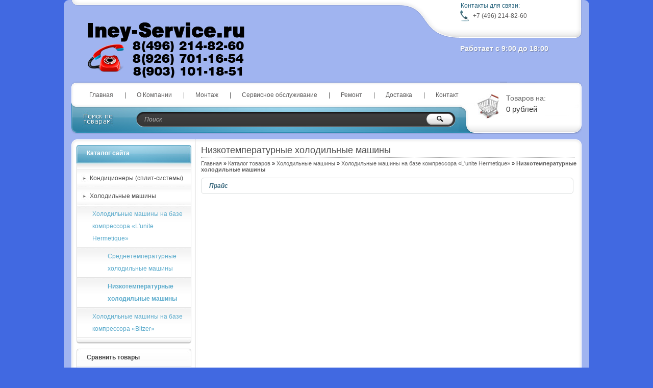

--- FILE ---
content_type: text/html; charset=utf-8
request_url: http://iney-service.ru/catalog/Nizkotemperaturnye-holodilnye-mashiny
body_size: 4128
content:
<!DOCTYPE html PUBLIC "-//W3C//DTD XHTML 1.1//EN" "http://www.w3.org/TR/xhtml11/DTD/xhtml11.dtd">
<html xmlns="http://www.w3.org/1999/xhtml" xml:lang="ru" lang="ru">
<head>
  <title>Низкотемпературные холодильные машины</title>
  <meta name="keywords" content="Низкотемпературные холодильные машины" />
  <meta name="description" content="Низкотемпературные холодильные машины" />
  <meta http-equiv="X-UA-Compatible" content="IE=7" />
  <meta http-equiv="Content-Type" content="text/html; charset=utf-8" />
  <meta http-equiv="Content-Language" content="ru" />
  <link rel="icon" href="/design/favicon.ico" type="image/x-icon" />
  <link rel="shortcut icon" href="/design/favicon.ico" type="image/x-icon" />
  
  
    
  
  <link rel="stylesheet" href="/design//forall/css/reset_03.css" type="text/css" />
  <link rel="stylesheet" href="/design//forall/css/nyroModal/nyroModal.full.css" type="text/css" />
  <link rel="stylesheet" href="/design//forall/css/fancybox/jquery.fancybox-1.3.4.min.css" type="text/css" />
  <link rel="stylesheet" href="/design//forall/css/jquery-ui/jquery.ui.all.min.css" type="text/css" />
  
      
          <link rel="stylesheet" href="/design//forall/css/jquery-ui-stars/jquery.ui.stars.min.css" type="text/css" />
        
  <link rel="stylesheet" href="/design/main.css?lc=1509542650" type="text/css" />
  
    
  
  <script type="text/javascript" src="/design//forall/js/jquery-1.4.2_nyroModal-1.6.2_validate_capslock_jquery-ui-1.8.4.custom_fancybox-1.3.4.version2.min.js"></script>
  
      
          <script type="text/javascript" src="/design//forall/js/jquery.ui.stars.min.js"></script>
        
  <script type="text/javascript" src="/design/main.js?lc=1509542650"></script>
  
<link rel="stylesheet" href="/design/nyvo.css?lc=1509542650" type="text/css" media="screen" />
<script src="http://design.iney-service.ru/jquery.nivo.slider.pack.js" type="text/javascript"></script>
</head>
<body>
<div id="backtop">
  <div id="container">
    
    <div id="header">
      <div class="blocks"> 
        <div class="lft"></div>
        <div class="cntr"></div>
        <div class="rght">
            <ul style="height:60px;">
              <li class="title">Контакты для связи:</li>
              <li class="telephone padd">+7 (496) 214-82-60</li>                          </ul>
                          <ul>
                <li class="timework padd">Работает с 9:00 до 18:00</li>
              </ul>
                    </div>
         <div class="logotype"><a href="http://iney-service.ru/"><img src="/design/logo.png?lc=1377168908" alt="Iney-service.ru-Ремонт бытовой техники и холодильного оборудования" title="Iney-service.ru-Ремонт бытовой техники и холодильного оборудования" /></a></div>
           <ul class="telephone23">
                                                <li></li>
          </ul>
      </div>
    </div>
    
    
    <div id="panelsite">
      <div class="leftcol"></div>
      <div class="centercol">
        <div class="menuheader">
          <ul>
                                                            <li class="main"><a href="http://iney-service.ru/"  title="Ремонт бытовой и промышленной техники">Главная</a></li>
                                  <li ><a href="http://iney-service.ru/page/O-Kompanii"  title="О Компании">О Компании</a></li>
                                  <li ><a href="http://iney-service.ru/page/Montazh"  title="Монтаж кондиционеров и холодильного оборудования">Монтаж</a></li>
                                  <li ><a href="http://iney-service.ru/page/Servisnoe-obsluzhivanie"  title="Сервисное обслуживание">Сервисное обслуживание</a></li>
                                  <li ><a href="http://iney-service.ru/page/Remont"  title="Ремонт холодильников, стиральных и посудомоечных машин, кондиционеров, всех видов холодильного оборудования">Ремонт</a></li>
                                  <li ><a href="http://iney-service.ru/page/Доставка"  title="iney-service: Доставка">Доставка</a></li>
                                  <li ><a href="http://iney-service.ru/feedback"  title="Связь с администрацией магазина">Контакты</a></li>
                                  <li ><a href="http://iney-service.ru/cart"  title="Ваша корзина">Корзина</a></li>
                                  <li ><a href="http://iney-service.ru/catalog"  title="Полный список товаров на сайте">Каталог</a></li>
                                  <li ><a href="http://iney-service.ru/user/login"  title="Вход в личный кабинет покупателя">Войти в ЛК</a></li>
                                                    </ul>
        </div>
       
        <div class="search">
            <form action="http://iney-service.ru/search" id="searchform" method="get">
              <div>
                <input type="text" value="Поиск" onblur="this.value=(this.value=='') ? 'Поиск' : this.value;" onfocus="this.value=(this.value=='Поиск') ? '' : this.value;" id="s" class="text" name="q" />
                <input type="image" class="button" src="/design/spacer.gif?lc=1375385562" />
              </div>
            </form>
        </div>
      </div>
      <div class="rightcol cartInfo">
        <a href="http://iney-service.ru/cart"><img src="/design/cart.jpg?lc=1375385562" alt="Iney-service.ru-Ремонт бытовой техники и холодильного оборудования" title="Оформить заказ в Iney-service.ru-Ремонт бытовой техники и холодильного оборудования" /></a>
        <ul onclick="document.location='http://iney-service.ru/cart';">
           
            <li class="default off">Товаров на:</li>
            <li class="money cartSum">0 рублей</li>
                  </ul>
      </div>
    </div>
    
    
    <div id="topobj"></div>
    <div id="cntrobj">
      <div id="content">
                
        <div class="headline" style="background:none;">
  <div class="h1static clear">
    <h1 class="fnt18n">Низкотемпературные холодильные машины</h1>
  </div>
</div>
<div class="padd">
  <div class="speedbar fnt11n txtalgnlft">
    <a href="http://iney-service.ru/">Главная</a>
    
          &raquo; <a href="http://iney-service.ru/catalog">Каталог товаров</a>
                        &raquo; <a href="http://iney-service.ru/catalog/Holodilnye-mashiny">Холодильные машины</a>
                                &raquo; <a href="http://iney-service.ru/catalog/Holodilnye-mashiny-na-baze-kompressora-L-unite-Hermetique">Холодильные машины на базе компрессора «L&#039;unite Hermetique»</a>
                                &raquo; <span class="fnt11b">Низкотемпературные холодильные машины</span>
                    </div>
</div>
          
 
  
   
    
          <div class="infoblock fnt12b txtalgnlft" style="margin-bottom:10px;">Прайс</div>
      
         
            
            
 
 
 
<script>document.stat = '{"site_id":"213796","client_id":0,"goods_action":0,"s_ip":59764612,"s_uri":"http:\/\/iney-service.ru\/catalog\/Nizkotemperaturnye-holodilnye-mashiny","s_referer":null,"s_referer_url":"\/","f_fingerprint":"","f_user_agent":"Mozilla\/5.0 (Macintosh; Intel Mac OS X 10_15_7) AppleWebKit\/537.36 (KHTML, like Gecko) Chrome\/131.0.0.0 Safari\/537.36; ClaudeBot\/1.0; +claudebot@anthropic.com)","traffic_source_id":null,"traffic_source_ip":59764612,"traffic_source_utm_source":null,"traffic_source_utm_medium":null,"traffic_source_utm_campaign":null,"traffic_source_utm_term":null,"traffic_source_utm_content":null,"traffic_source_utm_position":null,"traffic_source_utm_matchtype":null,"traffic_source_utm_placement":null,"traffic_source_utm_network":null,"traffic_source_utm_referer":null,"goods_id":[]}';</script><script type="text/javascript" src="//stat-ch.storeland.ru/static/fp.js" async></script>
          </div>
  
  <div id="left">
    
    
    <div class="block">
      <div class="blocktitle bluesmall"><a href="http://iney-service.ru/catalog">Каталог сайта</a></div>
      <div class="blockmain navigation fnt12n">
      
        <ul>
                                            <li class=" "><a href="http://iney-service.ru/catalog/Kondicionery-split-sistemy-3" >Кондиционеры (сплит-системы)</a></li>
                                                <li class=" "><a href="http://iney-service.ru/catalog/Holodilnye-mashiny" >Холодильные машины</a></li>
                                                <li class="incat "><a href="http://iney-service.ru/catalog/Holodilnye-mashiny-na-baze-kompressora-L-unite-Hermetique" style="padding-left:30px">Холодильные машины на базе компрессора «L&#039;unite Hermetique»</a></li>
                                                <li class="incat "><a href="http://iney-service.ru/catalog/Srednetemperaturnye-holodilnye-mashiny" style="padding-left:60px">Среднетемпературные холодильные машины</a></li>
                                                <li class="incat fnt12b"><a href="http://iney-service.ru/catalog/Nizkotemperaturnye-holodilnye-mashiny" style="padding-left:60px">Низкотемпературные холодильные машины</a></li>
                                                <li class="incat "><a href="http://iney-service.ru/catalog/Holodilnye-mashiny-na-baze-kompressora-Bitzer" style="padding-left:30px">Холодильные машины на базе компрессора «Bitzer»</a></li>
                                      </ul>
      </div>
      <div class="blockbottom"></div>
    </div>
    
    
    
     
      
              
    
    
     
      
              <div class="block">
          <div class="blocktitle greysmall">
            <a href="http://iney-service.ru/compare">Сравнить товары</a>
          </div>
          <div class="blockmain sravn padd">
                          <div class="false fnt12i txtalgncnt">
                Нет товаров для сравнения
              </div>
                      </div>
          <div class="blockbottom"></div>
        </div>
               
    
    <div class="block">
      <div class="blocktitle bluelarge">
        <a href="http://iney-service.ru/cart" title="Корзина">Корзина</a>
      </div>
      <div class="blockmain cart padd cartInfo">
        <ul>
          <li class="img"><a href="http://iney-service.ru/cart"><img src="/design/cart.jpg?lc=1375385562" alt="Iney-service.ru-Ремонт бытовой техники и холодильного оборудования" title="Оформить заказ в Iney-service.ru-Ремонт бытовой техники и холодильного оборудования" /></a></li>
          <li class="button">
          <p class="fnt11b txtalgnlft cartSum">
            Итого: 0 рублей           </p>
          <a href="http://iney-service.ru/cart" title="Оформить заказ в Iney-service.ru-Ремонт бытовой техники и холодильного оборудования" class="whtblue">Оформить заказ</a></li>
        </ul>
      </div>
      <div class="blockbottom">
      </div>
    </div>
    
    
          
            
      
            
      
            
      
            
      
            
      </div>
  <div class="clear"></div>
</div>
</div>
<div id="bottobj"></div> 
<div id="footer">
<div id="main">
<div class="menufooter">
         <ul>
                                           <li class="main" ><a href="http://iney-service.ru/"  title="Ремонт бытовой и промышленной техники">Главная</a></li><li  ><a href="http://iney-service.ru/page/Доставка"  title="iney-service: Доставка">Доставка</a></li><li  ><a href="http://iney-service.ru/cart"  title="Ваша корзина">Корзина</a></li><li  ><a href="http://iney-service.ru/catalog"  title="Полный список товаров на сайте">Каталог</a></li><li  ><a href="http://iney-service.ru/admin/login"  title="Вход в бэк-офис магазина">Вход в бэк-офис</a></li><li  ><a href="http://iney-service.ru/feedback"  title="Связь с администрацией магазина">Связь с администрацией</a></li>                                   </ul>
</div>
<div class="copyring">
         <p>&copy; 2026 Iney-service.ru-Ремонт бытовой техники и холодильного оборудования. ООО «Иней». Все права защищены.</p>
</div>
</div>
</div>
<div id="panelbottom">
  <div class="money">
    <p>Мы принимаем:</p>
    <div class="img"></div>
  </div>
  <div class="schetchiki">
    <!-- Yandex.Metrika informer -->
<a href="https://metrika.yandex.ru/stat/?id=22114111&from=informer"
target="_blank" rel="nofollow"><img src="//bs.yandex.ru/informer/22114111/3_1_FFFFFFFF_EFEFEFFF_0_pageviews"
style="width:88px; height:31px; border:0;" alt="Яндекс.Метрика" title="Яндекс.Метрика: данные за сегодня (просмотры, визиты и уникальные посетители)" onclick="try{Ya.Metrika.informer({i:this,id:22114111,lang:'ru'});return false}catch(e){}"/></a>
<!-- /Yandex.Metrika informer -->

<!-- Yandex.Metrika counter -->
<script type="text/javascript">
(function (d, w, c) {
    (w[c] = w[c] || []).push(function() {
        try {
            w.yaCounter22114111 = new Ya.Metrika({id:22114111,
                    clickmap:true,
                    accurateTrackBounce:true});
        } catch(e) { }
    });

    var n = d.getElementsByTagName("script")[0],
        s = d.createElement("script"),
        f = function () { n.parentNode.insertBefore(s, n); };
    s.type = "text/javascript";
    s.async = true;
    s.src = (d.location.protocol == "https:" ? "https:" : "http:") + "//mc.yandex.ru/metrika/watch.js";

    if (w.opera == "[object Opera]") {
        d.addEventListener("DOMContentLoaded", f, false);
    } else { f(); }
})(document, window, "yandex_metrika_callbacks");
</script>
<noscript><div><img src="//mc.yandex.ru/watch/22114111" style="position:absolute; left:-9999px;" alt="" /></div></noscript>
<!-- /Yandex.Metrika counter -->
    
  </div>
</div>
</div>
</body>
</html><script type="text/javascript">(function(){var b=document.createElement("script");b.type="text/javascript";b.async=true;b.src="http://iney-service.storeland.ru/setcookie?sid=213796&u=d2e6f1b1&g=w%CB%A7";var a=document.getElementsByTagName("script")[0];a.parentNode.insertBefore(b,a);})();</script><noscript><img width="1" height="1" src="http://iney-service.storeland.ru/setcookie?sid=213796&u=d2e6f1b1&g=w%CB%A7&img=1" alt=""/></noscript>

--- FILE ---
content_type: text/html; charset=UTF-8, text/html
request_url: http://stat-ch.storeland.ru/
body_size: 111
content:
{"memory":22536,"time":0.0004649162292480469,"errors":[],"notice":[]}

--- FILE ---
content_type: text/css
request_url: http://iney-service.ru/design/main.css?lc=1509542650
body_size: 9686
content:
/*
  Developer/Html: Evgeniy "Albka" Gableev
  Design: Dmitry "Shadow-dk" Kankovsky 
  Copyright: ESTETIQUE | 
  E-mail: manager@eststudio.net
  URL: http://www.eststudio.net/
  ICQ: 4056368, 555020335
  TWITTER: https://twitter.com/est_studio
  License(RU): Дизайн и верстка выполнена студией Estetique.
  Запрещено распространение файлов данного шаблона в любом виде, как на коммерческой так и на некоммерческой основе.
  Все права принадлежат авторам.
*/
/*Main*/
html,body,div,ul,ol,li,dl,dt,dd,h1,h2,h3,h4,h5,h6,pre,form,p,input { margin: 0; padding: 0; }
body { background:url(//design.beats-up.ru/%D0%B3%D0%BE%D0%BB.jpg?0511) #4169E1 center center fixed no-repeat ; font: 100%/1.4 Tahoma, Geneva, sans-serif; margin:0;padding:0;color:#000;}
h1, h2, h3, h4, h5 { line-height: normal; }
h1 { font-size: 1.25em; } h2 { font-size: 1.2em; } h3 { font-size: 1.15em; } h4 { font-size: 1.1em; } h5 { font-size: 1em; }
input, textarea, select, button, body { font: 12px/16px Tahoma, Geneva, sans-serif; }
input, input:active, textarea, select, button, a { outline: none; border:none; }
hr { border: 0 none; border-top: 1px solid #dbe8ed; height: 1px; }
ul {list-style-type:none;}
h1, h2, h3, h4, h5, h6, p {  margin-top: 0; }
a img {border: none;}
a { font:normal 11px Tahoma, Geneva, sans-serif; color:#646464; text-decoration:none;}
a:hover { color:#30c4eb; text-decoration:underline;}
img { border:none;}
p { padding:0; margin:0; }
td { vertical-align:middle;  }
/* Настройки максимальных размеров генерируемых изображений */
.goods-image-icon               {max-width:40px; max-height:40px} 
.goods-image-icon-square        {width:40px;height:40px} 
.goods-image-small              {max-width:220px; max-height:220px}
.goods-image-small-square       {width:220px; height:220px}
.goods-image-medium             {max-width:280px; max-height:280px}
.goods-image-medium-square      {width:280px; height:280px}
.goods-image-other              {max-width:185px; max-height:185px}
.goods-image-other-square       {width:185px; height:185px}
.goods-image-large              {max-width:1000px; max-height:1000px}
.goods-image-large-square       {width:1000px; height:1000px}
.goods-cat-image-icon           {max-width:30px; max-height:30px}
.goods-cat-image-icon-square    {width:30px; height:30px}
.goods-cat-image-medium         {max-width:160px; max-height:160px}
.goods-cat-image-medium-square  {width:160px; height:160px}
.goods-cat-image-other          {max-width:20px; max-height:20px}
.goods-cat-image-other-square   {width:20px; height:20px}
/* END Настройки максимальных размеров генерируемых изображений */
/*Главные индификаторы*/
backtop { background:url(//design.beats-up.ru/%D0%B3%D0%BE%D0%BB.jpg?0511) center center fixed repeat-y }
#header { width:100%; height:120px; clear:both;  }
#panelsite {overflow:hidden; width:100%; height:104px; clear:both;}
#container{height:100%; background-color: rgba(255, 255, 255, 0.5);
-ms-box-shadow: 3px 3px 15px rgba(1, 3, 1, 0.75); max-width:1000px; width:1000px; margin:0 auto;  padding:0px 15px 30px;border-radius:10px;} /* IE10 */
        
#content{float:right;width:756px}
#index { background:url(/design/d213796/index-bg.jpg?lc=1696651044) 512px 0 repeat-y; margin:-11px 0 -11px 0; padding:11px 0 11px 0;}
#right { float:right; width:225px; margin:0 10px 0 0; }
#mainindex {  float:left; width:512px; }
#left { float:left; width:225px; margin:0px 0 -11px 10px; }
#footer {  clear:both;width:1030px; background:#; border-top:2px  solid #CDC9C9; border-left:3px  solid #rgba(255, 255, 255, 0.5); margin:20px auto 20px auto; -moz-border-radius: 4px; -webkit-border-radius: 4px; border-radius:10px;background-color: rgba(255, 255, 255, 0.5);
        box-shadow: 3px 3px 15px rgba(1, 3, 1, 0.75); }
#panelbottom { clear:both; background:#fff; width:1000px; margin:0 auto ; height:43px; overflow:hidden; -moz-border-radius: 4px; -webkit-border-radius: 4px; border-radius:4px; margin-bottom:20px; background-color: rgba(255, 255, 255, 0.5);
        box-shadow: 3px 3px 15px rgba(1, 3, 1, 0.75);  padding:0px 15px 0px}
/*Разные id && class*/
.clear { clear:both; width:100%; }
.valignMiddle {vertical-align:middle;}
#bottobj {  width:1000px; height:11px; margin:0 auto; }
#cntrobj { background:url(/design/d213796/conteiner-bg-y.jpg?lc=1696651044) repeat-y; }
#topobj { background:url(/design/d213796/conteiner-bg.png?lc=1696651044) no-repeat; width:1000px; height:11px; margin:10px 0 0 0; }
#content .hr { background:url(/design/d213796/hr-content-bg.png?lc=1696651044) repeat-x; width:100%; height:31px; clear:both; margin:0 0 -10px 0;}
#content .padd { padding-left:10px; padding-right:10px; }
#content .seo { margin:15px 0; }
#content .color { color:#1c5d76; }
  
  /*Шрифты и выравнивания*/
  .fnt10n, .fnt10n a { font:normal 10px Verdana, Geneva, sans-serif; }
  .fnt11n, .fnt11n a { font:normal 11px Verdana, Geneva, sans-serif; }
  .fnt11b, .fnt11b a { font:bold 11px Verdana, Geneva, sans-serif; }
  .fnt11i, .fnt11i a { font:italic 11px Verdana, Geneva, sans-serif; }
  .fnt12i, .fnt12i a { font:italic 12px Verdana, Geneva, sans-serif; }
  .fnt12n, .fnt12n a { font:normal 12px Verdana, Geneva, sans-serif; }
  .fnt12b, .fnt12b a { font:bold 12px Verdana, Geneva, sans-serif; }
  .fnt14n, .fnt14n a { font:normal 14px Verdana, Geneva, sans-serif; }
  .fnt14b, .fnt14b a { font:bold 14px Verdana, Geneva, sans-serif; }
  .fnt14i span { font:italic 12px Verdana, Geneva, sans-serif; }
  .fnt14i, .fnt14i a, .fnt14i span.num { font:bold italic 14px Verdana, Geneva, sans-serif; }
  .fnt18n, .fnt18n a { font:normal 18px Verdana, Geneva, sans-serif; }
  .fnt18i, .fnt18i a { font:italic 18px Verdana, Geneva, sans-serif; }
  .txtalgnlft { text-align:left; }
  .txtalgnrgh { text-align:right; }
  .txtalgncnt { text-align:center; }
  
  .green {color:#188518;}
  .red   {color: red;}
/*Верх сайта*/
#header .blocks {  width:100%; height:75px; }
  #header .blocks .lft { float:left; background:url(/design/d213796/backsprite.png?lc=1696651044) 0 0 no-repeat; margin:0 0 0 0; width:14px; height:11px; }
  #header .blocks .logotype { margin:-75px 0 0 20px; float:left; }
  #header .blocks ul.telephone23 { margin:-21px 250px 0 0px; float:right; font:bold 14px Verdana, Geneva, sans-serif; color:#f7f9fa; text-shadow: 1px 1px 0 rgba(0, 0, 0, 0.3);   }
  #header .blocks ul.telephone23 li { float:left; margin-left:10px; }
  #header .blocks .cntr { float:left; background:url(/design/d213796/haeder-bgx.png?lc=1696651044) repeat-x; width:628px; height:20px; }
  #header .blocks .rght { float:left; margin:0 0 0 0; background:url(/design/d213796/haeder-bg.png?lc=1696651044) top right no-repeat; width:358px; height:110px;  }
    #header .blocks .rght ul { margin:6px 0 0 75px; }
    #header .blocks .rght ul li { overflow:hidden; font:normal 12px Verdana, Geneva, sans-serif; color:#5e5d5d; }
      #header .blocks .rght ul li.padd { padding:4px 0 4px 25px; margin:2px 0 0 45px; overflow:hidden; width:200px; height:14px; line-height:15px; }
      #header .blocks .rght ul li.title { font:normal 12px Verdana, Geneva, sans-serif; color:#1e5d77; margin:-2px 0 0 46px; }
      #header .blocks .rght ul li.telephone { background:url(/design/d213796/haeder-bg-icon.png?lc=1696651044) no-repeat;  }
      #header .blocks .rght ul li.skype { background:url(/design/d213796/haeder-bg-icon.png?lc=1696651044) 0 -22px no-repeat; }
      #header .blocks .rght ul li.timework { font:bold 14px Verdana, Geneva, sans-serif; color:#f7f9fa; text-shadow: 1px 1px 0 rgba(0, 0, 0, 0.3);  width:225px; padding-left:0; margin-top:19px; }
      
/*Верхняя панель сайта*/
#panelsite { height:104px; width:100%; }  
  #panelsite div { height:104px; float:left; overflow:hidden; }    
  #panelsite div.leftcol { background:url(/design/d213796/panel-bg.png?lc=1696651044) no-repeat; width:12px; }
  #panelsite div.rightcol { background:url(/design/d213796/panel-bg.png?lc=1696651044) -12px 0 no-repeat; width:241px; font:normal 14px Verdana, Geneva, sans-serif; color:#686868;  }  
    #panelsite div.rightcol a { font:normal 14px Verdana, Geneva, sans-serif; color:#686868; margin:5px 0 0 30px; float:left; display:block; width:48px; overflow:hidden; height:58px; padding:20px 0; text-decoration:none;  }
      #panelsite div.rightcol a img { float:left;  }
      #panelsite div.rightcol ul { margin:0 0 0 15px; float:left;padding:20px 0;cursor:pointer; }
        #panelsite div.rightcol ul li { margin:5px 0 0 0;  }
          #panelsite div.rightcol ul:hover li.default { display:none;  }
          #panelsite div.rightcol ul:hover li.off { display:block; }
          #panelsite div.rightcol ul li.hover { display:none; }
          #panelsite div.rightcol ul:hover li.hover { display:block; color:#1e5d77;  }
          #panelsite div.rightcol ul li.money {  font:normal 15px Verdana, Geneva, sans-serif; color:#383838; width:120px; overflow:hidden; white-space:nowrap; text-overflow:ellipsis;  }
    #panelsite div.centercol { background:url(/design/d213796/panel-bgx.png?lc=1696651044) repeat-x; width:747px;: }
    #panelsite div.centercol div { height:auto; float:none; }  
      #panelsite div.centercol .menuheader { width:800px; height:24px; overflow:hidden; margin:15px 0 0 0;  }
        #panelsite div.centercol .menuheader ul li { float:left; background:url(/design/d213796/menuheaderline.jpg?lc=1696651044) 0 1px no-repeat; margin:0 10px 0 0px; padding-left:10px;  }
        #panelsite div.centercol .menuheader ul li.main { background:none; }
          #panelsite div.centercol .menuheader ul li a { font:normal 12px Verdana, Geneva, sans-serif; color:#5d5c5c; text-decoration:none; padding:5px 13px; display:block;    }
          #panelsite div.centercol .menuheader ul li a:hover, #panelsite div.centercol .menuheader ul li a.current { -moz-border-radius: 4px; -webkit-border-radius: 4px; border-radius: 6px; background:#4799ba; color:#FFF; }
          #panelsite div.centercol .menuheader ul li a:active { padding:5px 13px 4px 13px; border-bottom:1px solid #186584; }
      #panelsite div.centercol lable { background:url(/design/d213796/searchbg.jpg?lc=1696651044) no-repeat; width:90px; height:51px; float:left; }
      #panelsite div.centercol .search { float:left; margin:11px 0 0 0px; background:url(/design/d213796/searchbg.jpg?lc=1696651044) no-repeat; width:749px; height:41px; padding:10px 0 0 0px;}
        #panelsite div.centercol .search input.text { float:left; background:url(/design/d213796/searchbg.jpg?lc=1696651044) 0px -10px no-repeat; font:italic 12px Verdana, Geneva, sans-serif; color:#b7b7b7; width:546px; height:30px; padding:0 5px 0 131px; line-height:30px; cursor:default;  }
        #panelsite div.centercol .search input.button { float:left; background:url(/design/d213796/searchbg.jpg?lc=1696651044) -682px -10px no-repeat; width:59px; height:30px; }
        #panelsite div.centercol .search input.button:hover { background:url(/design/d213796/searchbg.jpg?lc=1696651044) -749px -10px no-repeat; }
/*Контентная часть сайта*/
  /*Кнопки*/
  .whtblue { border:1px solid #d0d0d0 !important; background:url(/design/d213796/whtblue-nor.jpg?lc=1696651044) center top repeat-x; padding:5px 15px; font:normal 12px Verdana, Geneva, sans-serif; color:#504f4f; height:27px; -moz-border-radius: 4px; -webkit-border-radius: 4px; border-radius:4px; cursor:pointer; outline:none; }
  @-moz-document url-prefix() { .whtblue { padding:2px 12px 5px 12px; height:27px; }  a.whtblue { padding:5px 12px 5px 12px; height:27px;} }
  .whtblue:hover { background:url(/design/d213796/whtblue-bg.jpg?lc=1696651044) center top repeat; border:1px solid #5fa8c4; color:#3e3e3e; text-shadow: 0px 1px 0 rgba(255, 255, 255, 0.4);  }
  .whtblue:active { background:url(/design/d213796/whtblue-bg.jpg?lc=1696651044) center bottom repeat; border:1px solid #5fa8c4; }
  .whtgreen { border:1px solid #d0d0d0; background:url(/design/d213796/whtgreen-bg.jpg?lc=1696651044) center top repeat-x; padding:4px 10px 2px 10px; font:normal 11px Verdana, Geneva, sans-serif; color:#3a3a3a;  -moz-border-radius: 4px; -webkit-border-radius: 4px; border-radius:4px; cursor:pointer; text-shadow: 0px 1px 0 rgba(255, 255, 255, 1);}
  @-moz-document url-prefix() { button.whtgreen { height:23px; padding:2px 10px 4px 10px; position:relative; top:1px; } }
  .whtgreen:hover, .blgreen:hover   { background:url(/design/d213796/whtgreen-bg.jpg?lc=1696651044) center center repeat; border:1px solid #83a61d; color:#1c1c1c; text-shadow: 0px 1px 0 rgba(255, 255, 255, 0.4);  }
  .whtgreen:active, .blgreen:active { background:url(/design/d213796/whtgreen-bg.jpg?lc=1696651044) center bottom repeat; }
  .blgreen {  background:url(/design/d213796/whtblue-bg.jpg?lc=1696651044) center top repeat; border:1px solid #5fa8c4; color:#494949; text-shadow: 0px 1px 0 rgba(255, 255, 255, 0.4); padding:4px 10px 2px 10px; //padding:1px 10px 0px 10px; //line-height:10px; font:normal 11px Verdana, Geneva, sans-serif;  -moz-border-radius: 4px; -webkit-border-radius: 4px; border-radius:4px; cursor:pointer;}
  a.blgreen, a.whtgreen, a.whtblue, a.whtgray { text-decoration:none; display:inline-block; height:15px; }
  @-moz-document url-prefix() { button.blgreen { height:23px; padding:2px 10px 4px 10px;  } }
  a.whtgray, button.whtgray  { background:url(/design/d213796/whtgray-bg.jpg?lc=1696651044) top center no-repeat; width:138px; height:18px; padding:7px 0 6px 0; text-align:center; font:bold 12px Verdana, Geneva, sans-serif; color:#3a3a3a; cursor:pointer; text-shadow: 0px 1px 0 rgba(255, 255, 255, 1); margin:0 10px 0 0;}
  a.whtgray:hover, button.whtgray:hover { background:url(/design/d213796/whtgray-bg.jpg?lc=1696651044) center center no-repeat; }
  a.whtgray:active, button.whtgray:active { background:url(/design/d213796/whtgray-bg.jpg?lc=1696651044) center bottom no-repeat; }
  button.whtgray { float:left; height:31px; padding:4px 0 6px 0;  }
  #mainindex button.blgreen { width:86px; float:left; margin:0 0 0 5px; padding-bottom:4px; }
  #mainindex a.whtgreen { float:left; margin:0 0 0 30px; }
  button:hover { cursor:pointer; }
  input[type=submit].whtgreen, button.whtgreen { padding:4px 10px; }
/*Блоки левой и правой части*/
#left .block, #right .block { margin:0 0 10px 0; }
  #left .block .blocktitle, #right .block .blocktitle {  width:205px; font:bold 12px Verdana, Geneva, sans-serif; color:#FFF;  }
    #left .block .blocktitle a, #right .block .blocktitle a {  font:bold 12px Verdana, Geneva, sans-serif; color:#FFF; text-decoration:none; }
    #left .block .bluesmall, #right .block .bluesmall { background:url(/design/d213796/block-bg.jpg?lc=1696651044) no-repeat; height:28px; padding:9px 0 0 20px; }
    #left .block .greysmall, #right .block .greysmall { background:url(/design/d213796/block-bg.jpg?lc=1696651044) 0 -88px no-repeat; height:28px; padding:10px 0 0 20px; color:#434343; }
    #left .block .greysmall a, #right .block .greysmall a { color:#434343; }
    #left .block .bluelarge, #right .block .bluelarge { background:url(/design/d213796/block-bg.jpg?lc=1696651044) 0 -37px no-repeat;height:36px; padding:15px 0 0 20px; }
  #left .block .blockmain, #right .block .blockmain { background:url(/design/d213796/block-main-bg-x.jpg?lc=1696651044) #FFF center top repeat-x; width:223px; padding:10px 0 0 0; border:1px solid #d5d5d5; border-top:0; border-bottom:0;}
    
   /*Стили блоков*/
    #left .block .navigation, #right .block .navigation {}
        #left .block .navigation ul, #right .block .navigation ul { border-top:1px solid #e2e2e2; }
        #left .block .navigation ul li, #right .block .navigation ul li { background:url(/design/d213796/block-main-nav-bg.jpg?lc=1696651044) no-repeat; width:223px; border-top:1px solid #FFF; border-bottom:1px solid #e2e2e2; overflow:hidden; }
        #left .block .navigation ul li:hover, #right .block .navigation ul li:hover {  background:url(/design/d213796/block-main-nav-bg.jpg?lc=1696651044) 0 -34px no-repeat; }
        #left .block .navigation ul li a, #right .block .navigation ul li a {  padding:4px 5px 5px 25px; display:block; color:#4c4c4c; line-height:24px; overflow:hidden; }
        #left .block .navigation ul li a:hover, #right .block .navigation ul li a:hover { color:#2f7793; text-decoration:none; }
          #left .block .navigation ul li.incat, #right .block .navigation ul li.incat { background:url(/design/d213796/block-main-nav-bg.jpg?lc=1696651044) 0 -68px no-repeat;}
          #left .block .navigation ul li.incat a, #right .block .navigation ul li.incat a { color:#5babcc; }
          #left .block .navigation ul li.incat a:hover, #right .block .navigation ul li.incat a:hover { text-decoration:underline; } 
    #left .block .state, #right .block .state {}
      #left .block .state .statetext, #right .block .state .statetext { color:#434343; padding:0 0 7px 0; }
        #left .block .state .statetext p, #right .block .state .statetext p { width:auto; max-height:53px; overflow:hidden;}
        #left .block .state .statetitle, #right .block .state .statetitle { color:#2f7793; margin:0 0 7px 0; }
        #left .block .state .statetitle a, #right .block .state .statetitle a { color:#2f7793; display:block; text-decoration:underline; }
        #left .block .state .statetitle a:hover, #right .block .state .statetitle a:hover { text-decoration:none; }
        #left .block .state .statedate, #right .block .state .statedate { color:#9e9e9e; margin:2px 0 0 0; } 
        #left .block .state .statedate, #right .block .state .archive a { margin: }
    #left .block .srav, #right .block .srav {}
      #left .block .false, #right .block .false { color:#353535; padding:7px 0; }
      #left .block .true, #right .block .true { color:#353535; }
        #left .block .true .button, #right .block .true .button { padding:5px 0; }
    #left .block .cart, #right .block .cart { padding:20px 0 15px 0; height:40px; }
      #left .block .cart ul li , #right .block .cart ul li { float:left; }
      #left .block .cart ul li p, #right .block .cart ul li p { color:#636363; clear:both; float:left; margin:0 0 3px 0; width:145px; height:13px; overflow:hidden; white-space:nowrap; text-overflow:ellipsis; }
      #left .block .cart ul li.img , #right .block .cart ul li.img { width:50px; }
        #left .block .cart ul li.img img, #right .block .cart ul li.img img {  display:block; float:left; margin:0px 0 0 0; width:49px; height:41px; }
      #left .block .cart ul li.button , #right .block .cart ul li.button { margin:0 0px 0 5px; width:148px; }
  /* Последние просмотренные товары */
  #left .recent_viewed td, #right .recent_viewed td {padding: 0.8em 10px;border-bottom: 1px solid #e2e2e2;}
  #left .recent_viewed td.img, #right .recent_viewed td.img {padding-right:0}
  #left .recent_viewed td.link a, #right .recent_viewed td.link a {width:153px;overflow:hidden;}
  #left .block .padd, #right .block .padd { padding-left:10px; padding-right:10px; width:203px; }
  #left .block .blockbottom, #right .block .blockbottom { background:url(/design/d213796/block-bg.jpg?lc=1696651044) 0 -126px no-repeat; width:225px; height:11px; }
  
  #left .block .blockmain ul.filter { padding:2px 10px; }
  #left .block .blockmain ul.filter div.contentTbodySearchFilterBlockValues { padding:5px 0; display:block; }
  #left .block .blockmain ul.filter .contentTbodySearchFilterBlockValues lable { display:block; color:red; }
/*Заголовок h1 странички*/
#content .headline { margin:0 10px 10px 10px; background:url(/design/d213796/headline-bg.jpg?lc=1696651044) top center no-repeat;  width:732px; }
#content #mainindex .headline { background:url(/design/d213796/headline-index-bg.jpg?lc=1696651044) top center no-repeat; width:492px; }
  #content .headline .main { background:url(/design/d213796/grad-grey.jpg?lc=1696651044) bottom center repeat-x; padding:10px 12px 13px 12px; border:1px solid #dadada; border-top:0;  -moz-border-radius:8px; -webkit-border-radius:8px; border-radius:8px;  }
  #content .headline .brdr0 { border-left:0; border-right:0; }
  #content .headline .padd {  padding:10px 12px 13px 12px; }
    #content .headline .h1 { background:url(/design/d213796/separ-bg.jpg?lc=1696651044) bottom center repeat-x; overflow:hidden; white-space:nowrap; text-overflow:ellipsis; }
      #content .headline .h1 a { color:#6c6c6c; padding:0 0 5px 0; display:block; }
    #content .headline .h1static { color:#4e4e4e; border-bottom:1px dotted #ababab; padding:0 0 3px 0; }
    #content .speedbar { margin:-5px 0 5px 0; }
    #content .headline .speedbar { background:url(/design/d213796/separ-bg.jpg?lc=1696651044) bottom center repeat-x; padding:7px 0 6px 0; }
      #content .speedbar a { color:#5e5d5d; }
      #content .speedbar a:hover { color:#5195af; }
      #content .speedbar span { color:#5e5d5d; }
    #content .headline .text { color:#636464; padding:5px 0 0px 0 ; line-height:16px; }
      #content .headline .text a { color:#357892; text-decoration:underline; }
      #content .headline .text a:hover { text-decoration:none; }
  #content .headline .paddlr { padding:0 10px; }
/*Товары*/
#content .box {}
#content .box table.table td { vertical-align:top; padding:5px; }
  #content .box .titlebox, #content .titlebox ul li a { color:#317f9f; }
  #content .box .titlebox { border-bottom:1px dotted #6a6a6a; height:27px; clear:both; overflow:hidden; width:100%; }
    #content .box .titlebox {}
    #content .box .titlebox ul li.blue { background:#5195af; float:left; height:22px; -moz-border-radius:4px 0 0 4px; -webkit-border-radius:4px 0 0 4px; border-radius:4px 0 0 4px; margin:0 20px 0 0; }
      #content .box .titlebox ul li.blue a { background:url(/design/d213796/content-ttl-cat-a.png?lc=1696651044) right bottom no-repeat; color:#FFF; display:inline-block; float:left; margin:0 -13px 0 5px; padding:4px 15px 4px 2px; text-decoration:none; line-height:14px; }
      #content #mainindex .box .titlebox ul li.blue a { max-width:470px; overflow:hidden; height:14px; }
    #content .box .titlebox ul li.opct { opacity:0.4; filter: alpha(Opacity=40);}
    #content .box .titlebox ul li.default a { float:left; color:#317f9f; padding:4px 0 4px 0; max-width:600px; display:inline-block; height:13px; overflow:hidden; white-space:nowrap; text-overflow:ellipsis;}
    #content #mainindex .box .titlebox ul li.default a { max-width:390px;}
  /*Вывод таблицей*/
  #content .box .tabproduct { width:235px; max-width:235px; padding:5px 0 0px 0; background:url(/design/d213796/block-main-nav-bg.jpg?lc=1696651044) 0 -68px repeat-x; border-top:1px solid #e2e2e2; border-bottom:1px solid #e2e2e2; -moz-border-radius:8px; -webkit-border-radius:8px; border-radius:8px;   }
    #content .box .tabproduct .title, #content .box .tabproduct .title a { color:#4d4d4d; text-decoration:none; height:40px; width:auto; overflow:hidden; padding:0 5px; display:block; }
      #content .box .tabproduct:hover .title a { color:#317f9f; }
      #content .box .tabproduct:hover .title a:hover { text-decoration:underline; }
    #content .box .tabproduct .img { margin:5px 0 0 0; min-height:165px; max-height:165px; height:165px; }
      #content .box .stikerhit, #content .box .stikerpro { width:45px; height:45px; position:relative; top:45px; float:right; z-index:40; }
      #content .box .tabproduct .img .stikerhit, #content .box .ulproduct .img .stikerhit { background:url(/design/d213796/stikerbg.png?lc=1696651044) top center no-repeat; margin:-45px 40px 0 0; }
      #content .box .tabproduct .img .stikerpro, #content .box .ulproduct .img .stikerpro { background:url(/design/d213796/stikerbg.png?lc=1696651044) center center no-repeat; margin:-45px 40px 0 0;  }
      #content .box .ulproduct .img .stikerpro:hover, #content .box .ulproduct .img .stikerhit:hover, #content .box .tabproduct .img .stikerpro:hover, #content .box .tabproduct .img .stikerhit:hover { background:url(/design/d213796/stikerbg.png?lc=1696651044) center bottom no-repeat; }
      #content .box .ulproduct .img .stikerhit, #content .box .ulproduct .img .stikerpro { margin:-45px 20px 0 0 ; }
    #content .box .tabproduct .img img { max-width:190px; max-height:165px; position:relative; z-index:31; }
    #content .box .tabproduct .price { color:#636363; margin:4px 0; float:none;   }
      #content .box .tabproduct .price span, #content .box .ulproduct .infoproduct .price span { color:#7e7e7e; text-decoration:line-through; }
      #content .box .tabproduct .price em span { text-decoration:none; color:#636363; }
      #content .box .tabproduct .price em span.num, #content .box .ulproduct .infoproduct .price em { color:#096f97; text-decoration:none; }
    #content .box .tabproduct .buttons { clear:both; height:22px; background:url(/design/d213796/haeder-bg.png?lc=1696651044) -90px -38px no-repeat; padding:0 0 8px 0; -moz-border-radius:8px; -webkit-border-radius:8px; border-radius:8px;  }
      #content .box .tabproduct .buttons a.blgreen { padding:4px 20px 2px 20px;}
  /*Вывод списком*/  
  #content .box .ulproduct { margin:10px 0 10px 0; width:auto; } 
    #content .box .ulproduct .img { float:left; max-width:150px; width:150px; min-height:130px;  height:130px; }
      #content .box .ulproduct .img img { max-width:135px; max-height:130px; position:relative; z-index:31; }
    #content .mainindex .box .ulproduct .infoproduct { float:left; width:340px; } 
      #content .box .ulproduct .infoproduct .name a { color:#4d4d4d; display:block; overflow:hidden; white-space:nowrap; text-overflow:ellipsis; }
      #content .box .ulproduct .infoproduct .info { color:#4d4d4d; margin:10px 0 10px 0; overflow:hidden; max-height:40px; width:auto; }
      #content .box .ulproduct .infoproduct .price { color:#454545; margin:10px 0 0 0; }
      #content .box .ulproduct .infoproduct .price em span { color:#096f97; text-decoration:none; }
/*Вывод статей/новостей сайта*/  
#content .article {}
  #content .article .title { margin:5px 0; }    
    #content .article .title ul li { height:17px; overflow:hidden; width:auto;  }
      #content .article .title ul li a { background:url(/design/d213796/article-title-bg.png?lc=1696651044) no-repeat; color:#0a79a9; display:block; text-decoration:none;  padding:0 0 0px 18px;  overflow:hidden; white-space:nowrap; text-overflow:ellipsis;  }
      #content .article .title ul li a:hover { background:url(/design/d213796/article-title-bg.png?lc=1696651044) 0 -16px no-repeat; }  
  #content .article .text { color:#4e4e4e; }
    #content .article .short{ overflow:hidden; width:auto; max-height:58px; }
    #content .article .text a, #content .action .text a { color:#1b5972; text-decoration:underline; }
    #content .article .text a:hover, #content .action .text a:hover { text-decoration:none; }  
  #content .article .data { color:#888888; margin:4px 0 -5px 0; }    
/*Вывод акций*/
#content .action {}
  #content .action .title {}  
    #content .action .title ul li a { color:#2a647b; display:block; padding:5px 0; overflow:hidden; white-space:nowrap; text-overflow:ellipsis; }  
  #content .action .info { border-top:1px solid #e9e9e9; height:50px; }
    #content .action .info .border { width:50%; border-bottom:1px solid #e9e9e9; float:left; padding:4px 0; }
      #content .action .info .border span { margin:0 0 0 10px; }  
  #content .action .text { color:#646464; padding:3px 0 0 0; }
    #content .action .short  { overflow:hidden; width:auto; max-height:54px; }
  #content .action .button { margin:10px 0;}
    #content .action .button a { max-width:600px; overflow:hidden; white-space:nowrap; text-overflow:ellipsis; }
    
/*Таблица*//*Кабинет пользователя*/
#content .privat { }
  #content .privat .title { color:#1c5d76; margin:0 0 10px 0; }
  #content table.tblinput { color:#636464; }
  #content table.tblinput a.showPass, #content table.tblinput a.OrderShowPass { float:left; font:normal 10px Verdana, Geneva, sans-serif; text-decoration:none; }
  #content table.tblinput tr td { padding-bottom:8px; }
  #content table.tblinput input[type=text], #content table.tblinput input[type=password], input[type=file], #content table.tblinput textarea, #content td.number input[type=text], #content .boxmoney .main .block .mod .select select, td.selc select, .infoblock input.inputText, .infoblock select  { background:#FFF; border:1px solid #abadb3 !important; width:100%; //width:auto; //min-width:300px;  padding:3px; -moz-border-radius:2px; -webkit-border-radius:2px; border-radius:2px; color:#9e9e9e; }
  #content table.tblinput textarea.back { background:url(/design/d213796/textarea-bg.jpg?lc=1696651044) #FFF top center repeat-x ; padding:7px 3px 5px 3px; -moz-border-radius:2px; -webkit-border-radius:2px; border-radius:8px; }
  #content table.tblinput textarea.back:focus { background:url(/design/d213796/textarea-bg.jpg?lc=1696651044) top center repeat-x; }
  #content table.tblinput input[type=text]:hover, #content table.tblinput input[type=password]:hover, #content table.tblinput textarea:hover, #content td.number input[type=text]:hover, #content .boxmoney .main .block .mod .select select:hover { border:1px solid #52a6c7; color:#52a6c7; cursor:pointer; }
  #content table.tblinput input[type=text]:focus, #content table.tblinput input[type=password]:focus, #content table.tblinput textarea:focus, #content td.number input[type=text]:focus { background:url(/design/d213796/grad-grey.jpg?lc=1696651044) #FFF bottom repeat-x ; border:1px solid #42849e; color:#42849e; cursor:text; }
  #content table.tblinput textarea { min-height:70px; }
  #content table.tblinput tr td span { color:#65b1d0; }
  #content table.tblinput tr td.color, span.color { color:#1c5d76; }
  td.selc select, td.selc #deliveryConvenientDate { max-width:20% !important; width:20% !important; min-width:20% !important; }
  .required { border:1px solid red !impotant;}
/*Таблица*//*Оформление заказа 4 шаг*/
  #content table.position { color:#434343; margin:10px 0 0 0; }
    #content table.position tr.gray { background:#e9e9e9; }
    #content table.position tr.gray:hover { background:#d8e8ef; }
    #content table.position tr td { padding:5px 10px}
    #content table.position tr td.valign, #content table.tblinput tr td.valign { vertical-align:middle;  }
    #content table.position tr td.mess p span span, #content table.position tr td.mess p span { color:#434343; }
/*Таблица*//*История заказов*/
#content .history { color:#3a3a3a; padding:0 5px 0 0; }
  #content .history table tr.title { background:#e8e8e8; text-shadow: 0px 1px 0 rgba(255, 255, 255, 1); }
    #content .history table tr.title td { padding:4px 0; //background:#e8e8e8; border-left:1px solid #FFF;}
    #content .history table tr.title td.first { border:0; }
  #content .history table tr.order td { border-left:1px solid #e8e8e8; border-bottom:1px solid #e8e8e8; padding:7px 4px; vertical-align:middle; }
  #content .history table tr.order:hover, #content table.position tr:hover { background:#eef7fa; }
    #content .history table tr.order td span.num, #content table.position tr td span, #content table.position tr td p.fnt14n span { color:#1e607b; }
  #content .history table tr.order td.last, #content .history table tr.title td.last { border-right:1px solid #e8e8e8;}
  
  #content table.CompareGoodsTableTbody tr td, tr.order td.name { padding:0 5px; }
  #content table.CompareGoodsTableTbody tr td .CompareCheckbox { vertical-align:middle; }
  #content table.CompareGoodsTableTbody tr td.ceil1 { padding-left:5px; }
  /* Скрытие изображений в описаниях товаров на сравнении, чтобы не ехала вёрстка */
  #content tr.CompareGoodsTableTbodyComparisonLine img { display: none; }
  /*Корзина*/
  #content .history table tr.order td.number input[type=text] { padding:3px 0; min-width:40px; max-width:40px; margin:0; }
  #content .history table tr.order td a.delete { background:url(/design/d213796/cart-delete-bg.png?lc=1696651044) top center no-repeat; width:18px; height:18px; display:block; margin:0 auto; }
  #content .history table tr.order td a.delete:hover { background:url(/design/d213796/cart-delete-bg.png?lc=1696651044) bottom center no-repeat; }
  #content .history table tr.order td .img { width:50px; float:left; margin:0 10px; }
    #content .history table tr.order td .img img { max-width:50px; max-height:45px; }
  #content .history table tr.order td .info { float:left; width:290px; }
    #content .history table.finish tr.order td .info { width:430px; }
  #content .history table tr.order td .info span a { color:#202020; }
  #content .history table tr.order td .info p, #content .history table tr.order td .info p a { color:#767676; }
  #content .history .cartbottom { margin:10px 0 0 0; }
    #content .history .cartbottom .left { float:left; margin:3px 0 0 0; }
    #content .history .cartbottom .right { float:right; }
  #content .history .cartbottom .boxmoney .main { padding:10px; }
    #content .history .cartbottom .boxmoney .main em span { font-size:12px; font-weight:bold; }
    #content .history .cartbottom .boxmoney .main em span span.num { font-size:18px; font-weight:normal; color:#316f89; }
/*Таблица*//*Характеристики*/    
#content table.charactir { color:#5e5d5d; }
  #content table.charactir tr { background:#eef7fa; }
  #content table.charactir tr:hover { background:#e2f1f6; }
   #content table.charactir tr td { padding:8px 0 8px 15px; border-right:3px solid #FFF; //background:#eef7fa; border-bottom:2px solid #FFF; }
   
/*Товар*/
#content .product {}   
  #content .product .leftpart { float:left; width:43%; }
    #content .product .leftpart .fullimg, #content .product .leftpart .allphoto ul li a { border:1px solid #ebebeb; -moz-border-radius: 6px; -webkit-border-radius: 6px; border-radius:6px; width:100%;  }
    #content .product .leftpart .fullimg:hover, #content .product .leftpart .allphoto ul li a:hover { border:1px solid #2f7793; }
      #content .product .leftpart .fullimg .stikyes { background:url(/design/d213796/stikerbg2.png?lc=1696651044) center top no-repeat; width:103px; height:77px; position:relative; top:0px; float:right; z-index:33; margin:-15px 0px -77px 0;  }
      #content .product .leftpart .fullimg .stikno { background:url(/design/d213796/stikerbg2.png?lc=1696651044) center bottom no-repeat; width:103px; height:77px;  position:relative; top:0px; float:right; z-index:33; margin:-15px 0px -77px 0; }
    #content .product .leftpart .button { margin:5px 0;}
      #content .product .leftpart .fullimg a { display:block; padding:5px; }
      #content .product .leftpart .fullimg a img { max-width:310px; max-height:200px; position:relative; z-index:30; }
      #content .product .leftpart .allphoto {}
      #content .product .leftpart .allphoto .title { font-weight:bold; color:#2f7793; margin:0 0 5px 0; }
      #content .product .leftpart .allphoto ul li { float:left; min-width:63px; min-height:63px; margin:0 15px 10px 0; }
      #content .product .leftpart .allphoto ul li a { display:block; padding:3px; }
      #content .product .leftpart .allphoto ul li a img { max-width:50px; max-height:50px;  }
  #content .product .rightpart { float:right; width:55%; } 
#content .boxmoney { background:url(/design/d213796/cart-money-bg.jpg?lc=1696651044) #FFF top center repeat-x; padding:1px 0 0 0; -moz-border-radius: 6px; -webkit-border-radius: 6px; border-radius:6px; overflow:hidden;  }
  #content .boxmoney .main { background:url(/design/d213796/grad-grey.jpg?lc=1696651044) bottom center repeat-x; border:1px solid #d5d5d5; border-top:0; padding:7px 10px 10px 10px; -moz-border-radius: 6px; -webkit-border-radius: 6px; border-radius:6px; }
  #content .boxmoney .main .block { border-bottom:1px dotted #ababab; padding:0 0 5px 0; }
    #content .boxmoney .main .block ul.left { float:left; color:#484949; }
      #content .boxmoney .main .block ul.left li { margin:7px 0 0 0; }
      #content .boxmoney .main .block ul.left li span { font-style:italic;}
      #content .boxmoney .main .block ul.left li span.num { font-style:italic; font-weight:bold; font-size:18px; }
      #content .boxmoney .main .block ul.left li.old { color:#2f7793; text-decoration:line-through; }
    #content .boxmoney .main .block ul.right { float:right; }
      #content .boxmoney .main .block ul.right li { margin:5px 0 0 0; }
      #content .boxmoney .main .block ul.right li a.whtblue { min-width:104px; }
    #content .boxmoney .main .block .mod { float:left; margin:5px 10px 0 0; }
      #content .boxmoney .main .block .mod .title { color:#2f7793; }
      #content .boxmoney .main .block .mod .select { margin:3px 0 0 0;}
       #content .boxmoney .main .block .mod .select select { color:#004b68; width:auto; }
    #content .boxmoney .main .block .delivery { color:#434343; }
      #content .boxmoney .main .block .delivery p { margin:5px 0 0px 0; color:#2f7793; }
      #content .boxmoney .main .block .delivery .title { margin:5px 0 0 0; }
      #content .boxmoney .main .block .delivery .info { padding:7px 0 7px 10px; color:#727272; }
      #content .boxmoney .main .block .delivery .delivmoney { font-weight:bold; color:#2f7793; padding:0 0 5px 0; }
      #content .boxmoney .main .block .delivery table tr.delivery td { padding:2px 0 2px 10px; border-bottom:1px dotted #CCC; }
      #content .boxmoney .main .block .delivery table tr.delivery td.last { padding:2px 0; border:0; }
      #content .boxmoney .main .block .delivery table tr.delivery td.old { color:#767676; }
/*Блок сортитировки товаров*/
#content .cort { padding: 0px 10px; position: relative; top: 15px; margin-bottom: -10px; }
  #content .cort .left { float:left; color:#999; }  
    #content .cort .left ul li { float:left; margin:0 10px 0 0; }
      #content .cort .left ul li select { margin:1px 0 0 0; width:auto; padding-left3px; -moz-border-radius:2px; -webkit-border-radius:2px; border-radius:2px;  border:1px solid #999; color:#666; cursor:pointer;    }
  #content .cort .right { float:right; margin:2px 0 0 0; }
    #content .cort .right ul li { float:left; }
      #content .cort .right ul li a { width:35px; height:25px; display:block; -moz-border-radius:6px 6px 0 0; -webkit-border-radius:6px 6px 0 0; border-radius:6px 6px 0 0; }
      #content .cort .right ul li a.table { background:url(/design/d213796/view-tab.gif?lc=1696651044) center center no-repeat; }
      #content .cort .right ul li a.list { background:url(/design/d213796/view-lis.gif?lc=1696651044) center center no-repeat; }
    #content .cort .right ul li:hover a, #content .cort .right ul li a.current  { background-color:#FFF; border:1px solid #CCC; border-bottom:0; margin-top:-1px; width:33px; }
    
/*Блок ошибки-информации*/
#content .infoblock { font-style:italic; border:1px solid #dbdede; max-width:698px; padding:8px 15px; margin:0 10px 0 10px; position:relative; top:5px; color:#38677c; -moz-border-radius:6px; -webkit-border-radius:6px; border-radius:6px;  }
#content .infoblock table h4 { font-size:11px; font-style:normal; color:#999; margin:2px 0 5px 0; }
#content .infoblock a { font-style:italic; color:#38677c; text-decoration:underline; }
#content .infoblock a:hover { text-decoration:none; }
/*Отзывы*/
#content .comments { height:25px; }
  #content .comments .left { float:left; margin:5px 0 0 0; }
  #content .comments .right { float:right; }
    #content .comments .right ul li { float:left; margin:0 0 0 5px;}
      #content .comments .right ul li a span { color:#38677c; }
      #content .comments .right ul li a:hover span { color:#404040; }
#content .maincomments { color:#4e4e4e; margin:10px 0 0 0; }
  #content .maincomments .left { float:left; color:#898989; width:100px;}
    #content .maincomments .left ul li { margin:3px 0 0 0;    } 
  #content .maincomments .right { float:left; width:580px; }
    #content .maincomments .right ul li { margin:0 0 1px 0; }
      #content .maincomments .right ul li span.red { color:#C00; }
      #content .maincomments .right ul li span.green { color:#090; }
      
/*Навигация по контенту*/
#content .navigation { margin:30px 20px 10px 12px; color:#565656; }   
  #content .navigation a, #content .navigation span { background:#f9f9f9; border:1px solid #e9e9e9; padding:3px 6px; color:#565656; text-decoration:none; -moz-border-radius:2px; -webkit-border-radius:2px; border-radius:2px; margin:0 3px 0 0;  }
    #content .navigation .current { background:#dcdcdc; border:1px solid #c1c1c1; color:#9f9f9f;  }
  #content .navigation a:hover { background:#69b6d5; border:1px solid #5aa3c0; color:#FFF; }  
        
/*Футер сайта*/
#footer #main { margin:0 auto; width:1000px; margin-top:25px; height:71px; }      
  #footer #main .menufooter { float:left; background:url(/design/d213796/menufooter-bg.jpg?lc=1696651044) repeat-x; width:750px; height:39px; overflow:hidden; -moz-border-radius: 4px; -webkit-border-radius: 4px; border-radius:4px;  }
    #footer #main .menufooter ul li { float:left; background:url(/design/d213796/menuheaderline.jpg?lc=1696651044) 0 1px no-repeat; margin:8px 10px 0 0px; padding-left:10px;  }
        #footer #main .menufooter ul li.main { background:none; }
          #footer #main .menufooter ul li a { font:normal 12px Verdana, Geneva, sans-serif; color:#5d5c5c; text-decoration:none; padding:5px 13px; display:block;    }
          #footer #main .menufooter ul li a:hover, #footer #main .menufooter ul li a.current { -moz-border-radius: 4px; -webkit-border-radius: 4px; border-radius: 6px; background:#4799ba; color:#FFF; }
          #footer #main .menufooter ul li a:active { padding:5px 13px 4px 13px; border-bottom:1px solid #186584; }
  #footer #main .copyring { float:left; font:normal 12px Verdana, Geneva, sans-serif; color:#FFF; margin:-8px 0 0 10px; border-left:1px dashed #9ba6a9; width:225px; height:50px; overflow:hidden; padding:4px 0 4px 10px; }
/*Нижняя панель*/
#panelbottom .money { font:bold 14px Verdana, Geneva, sans-serif; color:#646464; }
  #panelbottom .money p { float:left; margin:13px 10px 0 10px;   }
  #panelbottom .money .img { float:left; margin:7px 0 0 0; background:url(/design/d213796/panelbottom-bg.jpg?lc=1696651044) no-repeat; width:508px; height:28px; }
#panelbottom .schetchiki { text-align:right; float:right; margin:6px 15px 0 0; width:323px; height:33px; line-height: 29px; overflow:hidden; opacity: 0.7; filter: alpha(Opacity=70);  }
#panelbottom .schetchiki:hover { opacity: 0.9; filter: alpha(Opacity=90); }
label.invalidInput          {display:block;color:#b85454;height:auto;WIDTH:auto; font-size:10px; font-weight:normal;margin-top:0px;}
input.invalidInput           {border:1px solid #b85454 !important;background: #FFECE6 !important;}
/* Фикс для отображения данных добавленных через админку в таком же виде, как и в визуальном редакторе */
.htmlDataBlock sub {vertical-align: sub;font-size: smaller;}
.htmlDataBlock sup {vertical-align: super;font-size: smaller;}
.htmlDataBlock ol {margin:10px 0 10px 2em !important;padding:0px !important;}
.htmlDataBlock ul {margin:10px 0 10px 2em !important;padding:0px !important;}
.htmlDataBlock ol li {padding:0px !important;margin:3px 0px !important;list-style-type: decimal;}
.htmlDataBlock ul li {padding:0px !important;margin:3px 0px !important;list-style-type: disc;}
.htmlDataBlock p { margin:1em 0; }
.htmlDataBlock blockquote {font-style: italic;font-family: Georgia, Times, "Times New Roman", serif;padding: 2px 0 8px 20px;margin: 1em 1em 1em 3em;border-style: solid;border-color: #ccc;border-width: 0;border-left-width: 5px;}
/* Кнопка на странице оплаты заказа */
.paymentFormTbodySubmitButton {
  cursor:pointer;
  display:inline-block;
  text-decoration: none;
  text-transform:uppercase;
  vertical-align: baseline;
  background-color: #8EC023;
  border-top: 1px solid #72AF40;
  border-right: 1px solid #65A32E;
  border-bottom: 1px solid #6B9A20;
  border-left: 1px solid #65A32E;
  color: white!important;
  font: 100% "Open Sans","Lucida Grande","Lucida Sans Unicode",Helvetica,Arial,sans-serif,sans-serif;
  padding-top: 4px;
  padding-bottom: 4px;
  padding-left: 10px;
  padding-right: 10px;
  text-align: center;
  text-shadow: 0 -1px 1px #4E9409;
  -webkit-background-clip: padding-box;
  -moz-border-radius: 3px 3px 3px 3px;
  -webkit-border-radius: 3px 3px 3px 3px;
  border-radius: 3px 3px 3px 3px;
  -ms-filter: "progid:DXImageTransform.Microsoft.gradient(startColorstr="#aae251", endColorstr="#6ba80c")";
  filter: progid:DXImageTransform.Microsoft.gradient(startColorstr="#aae251", endColorstr="#6ba80c");
  background-image: -o-linear-gradient(#75b600, #9bdc27);
  background-image: -webkit-gradient(linear, left bottom, left top, color-stop(0, #75b600), color-stop(1, #9bdc27));
  background-image: -moz-linear-gradient(center bottom, #75b600 0%, #9bdc27 100%);
  background-image: linear-gradient(top, #75b600, #9bdc27);
  -webkit-box-shadow: 0 1px 0 0 #a6e95b inset,0 1px 2px 0 rgba(0,0,0,0.2);
  -moz-box-shadow: 0 1px 0 0 #a6e95b inset,0 1px 2px 0 rgba(0,0,0,0.2);
  box-shadow: 0 1px 0 0 #a6e95b inset,0 1px 2px 0 rgba(0,0,0,0.2);
  -o-transition: none 0.3s ease-in-out;
  -webkit-transition: none 0.3s ease-in-out;
  -moz-transition: none 0.3s ease-in-out;
}
.paymentFormTbodySubmitButton:hover {
    background: #1f8cf1;
    background-image:-moz-linear-gradient(top, #186cbb 0%, #1f8cf1 100%);
    background-image:-webkit-linear-gradient(top, #186cbb 0%, #1f8cf1 100%);
    background-image:-o-linear-gradient(top, #186cbb 0%, #1f8cf1 100%);
    -ms-filter:"progid:DXImageTransform.Microsoft.gradient(startColorstr=#186cbb, endColorstr=#1f8cf1)";
    filter: progid:DXImageTransform.Microsoft.gradient(startColorstr="#186cbb", endColorstr="#1f8cf1");
    border: 1px solid #1560a6;
    border-top: 1px solid #1560a6;
    border-bottom: 1px solid #1560a6;
    -webkit-box-shadow: 0 1px 0 0 #186cbb inset,0 1px 2px 0 rgba(0,0,0,0.2);
    -moz-box-shadow: 0 1px 0 0 #186cbb inset,0 1px 2px 0 rgba(0,0,0,0.2);
    box-shadow: 0 1px 0 0 #186cbb inset,0 1px 2px 0 rgba(0,0,0,0.2);
    text-shadow:0px -1px 1px 0 #5c3c01;
    -o-transition: none 0.3s ease-in-out;
    -webkit-transition: none 0.3s ease-in-out;
    -moz-transition: none 0.3s ease-in-out;
    border-image: initial;
}